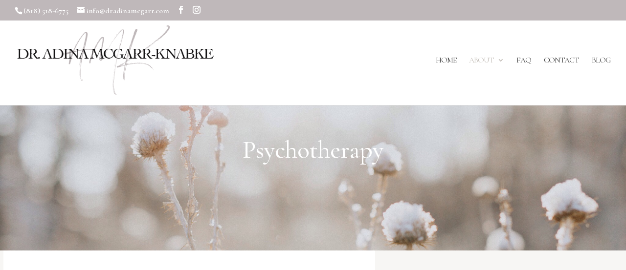

--- FILE ---
content_type: text/html; charset=utf-8
request_url: https://www.google.com/recaptcha/api2/anchor?ar=1&k=6Lfx5KMhAAAAALjtc50jT5GdZkRs67-fuFDA0EzT&co=aHR0cHM6Ly9kcmFkaW5hbWNnYXJyLmNvbTo0NDM.&hl=en&v=PoyoqOPhxBO7pBk68S4YbpHZ&size=invisible&anchor-ms=20000&execute-ms=30000&cb=agfjgfenvl21
body_size: 48591
content:
<!DOCTYPE HTML><html dir="ltr" lang="en"><head><meta http-equiv="Content-Type" content="text/html; charset=UTF-8">
<meta http-equiv="X-UA-Compatible" content="IE=edge">
<title>reCAPTCHA</title>
<style type="text/css">
/* cyrillic-ext */
@font-face {
  font-family: 'Roboto';
  font-style: normal;
  font-weight: 400;
  font-stretch: 100%;
  src: url(//fonts.gstatic.com/s/roboto/v48/KFO7CnqEu92Fr1ME7kSn66aGLdTylUAMa3GUBHMdazTgWw.woff2) format('woff2');
  unicode-range: U+0460-052F, U+1C80-1C8A, U+20B4, U+2DE0-2DFF, U+A640-A69F, U+FE2E-FE2F;
}
/* cyrillic */
@font-face {
  font-family: 'Roboto';
  font-style: normal;
  font-weight: 400;
  font-stretch: 100%;
  src: url(//fonts.gstatic.com/s/roboto/v48/KFO7CnqEu92Fr1ME7kSn66aGLdTylUAMa3iUBHMdazTgWw.woff2) format('woff2');
  unicode-range: U+0301, U+0400-045F, U+0490-0491, U+04B0-04B1, U+2116;
}
/* greek-ext */
@font-face {
  font-family: 'Roboto';
  font-style: normal;
  font-weight: 400;
  font-stretch: 100%;
  src: url(//fonts.gstatic.com/s/roboto/v48/KFO7CnqEu92Fr1ME7kSn66aGLdTylUAMa3CUBHMdazTgWw.woff2) format('woff2');
  unicode-range: U+1F00-1FFF;
}
/* greek */
@font-face {
  font-family: 'Roboto';
  font-style: normal;
  font-weight: 400;
  font-stretch: 100%;
  src: url(//fonts.gstatic.com/s/roboto/v48/KFO7CnqEu92Fr1ME7kSn66aGLdTylUAMa3-UBHMdazTgWw.woff2) format('woff2');
  unicode-range: U+0370-0377, U+037A-037F, U+0384-038A, U+038C, U+038E-03A1, U+03A3-03FF;
}
/* math */
@font-face {
  font-family: 'Roboto';
  font-style: normal;
  font-weight: 400;
  font-stretch: 100%;
  src: url(//fonts.gstatic.com/s/roboto/v48/KFO7CnqEu92Fr1ME7kSn66aGLdTylUAMawCUBHMdazTgWw.woff2) format('woff2');
  unicode-range: U+0302-0303, U+0305, U+0307-0308, U+0310, U+0312, U+0315, U+031A, U+0326-0327, U+032C, U+032F-0330, U+0332-0333, U+0338, U+033A, U+0346, U+034D, U+0391-03A1, U+03A3-03A9, U+03B1-03C9, U+03D1, U+03D5-03D6, U+03F0-03F1, U+03F4-03F5, U+2016-2017, U+2034-2038, U+203C, U+2040, U+2043, U+2047, U+2050, U+2057, U+205F, U+2070-2071, U+2074-208E, U+2090-209C, U+20D0-20DC, U+20E1, U+20E5-20EF, U+2100-2112, U+2114-2115, U+2117-2121, U+2123-214F, U+2190, U+2192, U+2194-21AE, U+21B0-21E5, U+21F1-21F2, U+21F4-2211, U+2213-2214, U+2216-22FF, U+2308-230B, U+2310, U+2319, U+231C-2321, U+2336-237A, U+237C, U+2395, U+239B-23B7, U+23D0, U+23DC-23E1, U+2474-2475, U+25AF, U+25B3, U+25B7, U+25BD, U+25C1, U+25CA, U+25CC, U+25FB, U+266D-266F, U+27C0-27FF, U+2900-2AFF, U+2B0E-2B11, U+2B30-2B4C, U+2BFE, U+3030, U+FF5B, U+FF5D, U+1D400-1D7FF, U+1EE00-1EEFF;
}
/* symbols */
@font-face {
  font-family: 'Roboto';
  font-style: normal;
  font-weight: 400;
  font-stretch: 100%;
  src: url(//fonts.gstatic.com/s/roboto/v48/KFO7CnqEu92Fr1ME7kSn66aGLdTylUAMaxKUBHMdazTgWw.woff2) format('woff2');
  unicode-range: U+0001-000C, U+000E-001F, U+007F-009F, U+20DD-20E0, U+20E2-20E4, U+2150-218F, U+2190, U+2192, U+2194-2199, U+21AF, U+21E6-21F0, U+21F3, U+2218-2219, U+2299, U+22C4-22C6, U+2300-243F, U+2440-244A, U+2460-24FF, U+25A0-27BF, U+2800-28FF, U+2921-2922, U+2981, U+29BF, U+29EB, U+2B00-2BFF, U+4DC0-4DFF, U+FFF9-FFFB, U+10140-1018E, U+10190-1019C, U+101A0, U+101D0-101FD, U+102E0-102FB, U+10E60-10E7E, U+1D2C0-1D2D3, U+1D2E0-1D37F, U+1F000-1F0FF, U+1F100-1F1AD, U+1F1E6-1F1FF, U+1F30D-1F30F, U+1F315, U+1F31C, U+1F31E, U+1F320-1F32C, U+1F336, U+1F378, U+1F37D, U+1F382, U+1F393-1F39F, U+1F3A7-1F3A8, U+1F3AC-1F3AF, U+1F3C2, U+1F3C4-1F3C6, U+1F3CA-1F3CE, U+1F3D4-1F3E0, U+1F3ED, U+1F3F1-1F3F3, U+1F3F5-1F3F7, U+1F408, U+1F415, U+1F41F, U+1F426, U+1F43F, U+1F441-1F442, U+1F444, U+1F446-1F449, U+1F44C-1F44E, U+1F453, U+1F46A, U+1F47D, U+1F4A3, U+1F4B0, U+1F4B3, U+1F4B9, U+1F4BB, U+1F4BF, U+1F4C8-1F4CB, U+1F4D6, U+1F4DA, U+1F4DF, U+1F4E3-1F4E6, U+1F4EA-1F4ED, U+1F4F7, U+1F4F9-1F4FB, U+1F4FD-1F4FE, U+1F503, U+1F507-1F50B, U+1F50D, U+1F512-1F513, U+1F53E-1F54A, U+1F54F-1F5FA, U+1F610, U+1F650-1F67F, U+1F687, U+1F68D, U+1F691, U+1F694, U+1F698, U+1F6AD, U+1F6B2, U+1F6B9-1F6BA, U+1F6BC, U+1F6C6-1F6CF, U+1F6D3-1F6D7, U+1F6E0-1F6EA, U+1F6F0-1F6F3, U+1F6F7-1F6FC, U+1F700-1F7FF, U+1F800-1F80B, U+1F810-1F847, U+1F850-1F859, U+1F860-1F887, U+1F890-1F8AD, U+1F8B0-1F8BB, U+1F8C0-1F8C1, U+1F900-1F90B, U+1F93B, U+1F946, U+1F984, U+1F996, U+1F9E9, U+1FA00-1FA6F, U+1FA70-1FA7C, U+1FA80-1FA89, U+1FA8F-1FAC6, U+1FACE-1FADC, U+1FADF-1FAE9, U+1FAF0-1FAF8, U+1FB00-1FBFF;
}
/* vietnamese */
@font-face {
  font-family: 'Roboto';
  font-style: normal;
  font-weight: 400;
  font-stretch: 100%;
  src: url(//fonts.gstatic.com/s/roboto/v48/KFO7CnqEu92Fr1ME7kSn66aGLdTylUAMa3OUBHMdazTgWw.woff2) format('woff2');
  unicode-range: U+0102-0103, U+0110-0111, U+0128-0129, U+0168-0169, U+01A0-01A1, U+01AF-01B0, U+0300-0301, U+0303-0304, U+0308-0309, U+0323, U+0329, U+1EA0-1EF9, U+20AB;
}
/* latin-ext */
@font-face {
  font-family: 'Roboto';
  font-style: normal;
  font-weight: 400;
  font-stretch: 100%;
  src: url(//fonts.gstatic.com/s/roboto/v48/KFO7CnqEu92Fr1ME7kSn66aGLdTylUAMa3KUBHMdazTgWw.woff2) format('woff2');
  unicode-range: U+0100-02BA, U+02BD-02C5, U+02C7-02CC, U+02CE-02D7, U+02DD-02FF, U+0304, U+0308, U+0329, U+1D00-1DBF, U+1E00-1E9F, U+1EF2-1EFF, U+2020, U+20A0-20AB, U+20AD-20C0, U+2113, U+2C60-2C7F, U+A720-A7FF;
}
/* latin */
@font-face {
  font-family: 'Roboto';
  font-style: normal;
  font-weight: 400;
  font-stretch: 100%;
  src: url(//fonts.gstatic.com/s/roboto/v48/KFO7CnqEu92Fr1ME7kSn66aGLdTylUAMa3yUBHMdazQ.woff2) format('woff2');
  unicode-range: U+0000-00FF, U+0131, U+0152-0153, U+02BB-02BC, U+02C6, U+02DA, U+02DC, U+0304, U+0308, U+0329, U+2000-206F, U+20AC, U+2122, U+2191, U+2193, U+2212, U+2215, U+FEFF, U+FFFD;
}
/* cyrillic-ext */
@font-face {
  font-family: 'Roboto';
  font-style: normal;
  font-weight: 500;
  font-stretch: 100%;
  src: url(//fonts.gstatic.com/s/roboto/v48/KFO7CnqEu92Fr1ME7kSn66aGLdTylUAMa3GUBHMdazTgWw.woff2) format('woff2');
  unicode-range: U+0460-052F, U+1C80-1C8A, U+20B4, U+2DE0-2DFF, U+A640-A69F, U+FE2E-FE2F;
}
/* cyrillic */
@font-face {
  font-family: 'Roboto';
  font-style: normal;
  font-weight: 500;
  font-stretch: 100%;
  src: url(//fonts.gstatic.com/s/roboto/v48/KFO7CnqEu92Fr1ME7kSn66aGLdTylUAMa3iUBHMdazTgWw.woff2) format('woff2');
  unicode-range: U+0301, U+0400-045F, U+0490-0491, U+04B0-04B1, U+2116;
}
/* greek-ext */
@font-face {
  font-family: 'Roboto';
  font-style: normal;
  font-weight: 500;
  font-stretch: 100%;
  src: url(//fonts.gstatic.com/s/roboto/v48/KFO7CnqEu92Fr1ME7kSn66aGLdTylUAMa3CUBHMdazTgWw.woff2) format('woff2');
  unicode-range: U+1F00-1FFF;
}
/* greek */
@font-face {
  font-family: 'Roboto';
  font-style: normal;
  font-weight: 500;
  font-stretch: 100%;
  src: url(//fonts.gstatic.com/s/roboto/v48/KFO7CnqEu92Fr1ME7kSn66aGLdTylUAMa3-UBHMdazTgWw.woff2) format('woff2');
  unicode-range: U+0370-0377, U+037A-037F, U+0384-038A, U+038C, U+038E-03A1, U+03A3-03FF;
}
/* math */
@font-face {
  font-family: 'Roboto';
  font-style: normal;
  font-weight: 500;
  font-stretch: 100%;
  src: url(//fonts.gstatic.com/s/roboto/v48/KFO7CnqEu92Fr1ME7kSn66aGLdTylUAMawCUBHMdazTgWw.woff2) format('woff2');
  unicode-range: U+0302-0303, U+0305, U+0307-0308, U+0310, U+0312, U+0315, U+031A, U+0326-0327, U+032C, U+032F-0330, U+0332-0333, U+0338, U+033A, U+0346, U+034D, U+0391-03A1, U+03A3-03A9, U+03B1-03C9, U+03D1, U+03D5-03D6, U+03F0-03F1, U+03F4-03F5, U+2016-2017, U+2034-2038, U+203C, U+2040, U+2043, U+2047, U+2050, U+2057, U+205F, U+2070-2071, U+2074-208E, U+2090-209C, U+20D0-20DC, U+20E1, U+20E5-20EF, U+2100-2112, U+2114-2115, U+2117-2121, U+2123-214F, U+2190, U+2192, U+2194-21AE, U+21B0-21E5, U+21F1-21F2, U+21F4-2211, U+2213-2214, U+2216-22FF, U+2308-230B, U+2310, U+2319, U+231C-2321, U+2336-237A, U+237C, U+2395, U+239B-23B7, U+23D0, U+23DC-23E1, U+2474-2475, U+25AF, U+25B3, U+25B7, U+25BD, U+25C1, U+25CA, U+25CC, U+25FB, U+266D-266F, U+27C0-27FF, U+2900-2AFF, U+2B0E-2B11, U+2B30-2B4C, U+2BFE, U+3030, U+FF5B, U+FF5D, U+1D400-1D7FF, U+1EE00-1EEFF;
}
/* symbols */
@font-face {
  font-family: 'Roboto';
  font-style: normal;
  font-weight: 500;
  font-stretch: 100%;
  src: url(//fonts.gstatic.com/s/roboto/v48/KFO7CnqEu92Fr1ME7kSn66aGLdTylUAMaxKUBHMdazTgWw.woff2) format('woff2');
  unicode-range: U+0001-000C, U+000E-001F, U+007F-009F, U+20DD-20E0, U+20E2-20E4, U+2150-218F, U+2190, U+2192, U+2194-2199, U+21AF, U+21E6-21F0, U+21F3, U+2218-2219, U+2299, U+22C4-22C6, U+2300-243F, U+2440-244A, U+2460-24FF, U+25A0-27BF, U+2800-28FF, U+2921-2922, U+2981, U+29BF, U+29EB, U+2B00-2BFF, U+4DC0-4DFF, U+FFF9-FFFB, U+10140-1018E, U+10190-1019C, U+101A0, U+101D0-101FD, U+102E0-102FB, U+10E60-10E7E, U+1D2C0-1D2D3, U+1D2E0-1D37F, U+1F000-1F0FF, U+1F100-1F1AD, U+1F1E6-1F1FF, U+1F30D-1F30F, U+1F315, U+1F31C, U+1F31E, U+1F320-1F32C, U+1F336, U+1F378, U+1F37D, U+1F382, U+1F393-1F39F, U+1F3A7-1F3A8, U+1F3AC-1F3AF, U+1F3C2, U+1F3C4-1F3C6, U+1F3CA-1F3CE, U+1F3D4-1F3E0, U+1F3ED, U+1F3F1-1F3F3, U+1F3F5-1F3F7, U+1F408, U+1F415, U+1F41F, U+1F426, U+1F43F, U+1F441-1F442, U+1F444, U+1F446-1F449, U+1F44C-1F44E, U+1F453, U+1F46A, U+1F47D, U+1F4A3, U+1F4B0, U+1F4B3, U+1F4B9, U+1F4BB, U+1F4BF, U+1F4C8-1F4CB, U+1F4D6, U+1F4DA, U+1F4DF, U+1F4E3-1F4E6, U+1F4EA-1F4ED, U+1F4F7, U+1F4F9-1F4FB, U+1F4FD-1F4FE, U+1F503, U+1F507-1F50B, U+1F50D, U+1F512-1F513, U+1F53E-1F54A, U+1F54F-1F5FA, U+1F610, U+1F650-1F67F, U+1F687, U+1F68D, U+1F691, U+1F694, U+1F698, U+1F6AD, U+1F6B2, U+1F6B9-1F6BA, U+1F6BC, U+1F6C6-1F6CF, U+1F6D3-1F6D7, U+1F6E0-1F6EA, U+1F6F0-1F6F3, U+1F6F7-1F6FC, U+1F700-1F7FF, U+1F800-1F80B, U+1F810-1F847, U+1F850-1F859, U+1F860-1F887, U+1F890-1F8AD, U+1F8B0-1F8BB, U+1F8C0-1F8C1, U+1F900-1F90B, U+1F93B, U+1F946, U+1F984, U+1F996, U+1F9E9, U+1FA00-1FA6F, U+1FA70-1FA7C, U+1FA80-1FA89, U+1FA8F-1FAC6, U+1FACE-1FADC, U+1FADF-1FAE9, U+1FAF0-1FAF8, U+1FB00-1FBFF;
}
/* vietnamese */
@font-face {
  font-family: 'Roboto';
  font-style: normal;
  font-weight: 500;
  font-stretch: 100%;
  src: url(//fonts.gstatic.com/s/roboto/v48/KFO7CnqEu92Fr1ME7kSn66aGLdTylUAMa3OUBHMdazTgWw.woff2) format('woff2');
  unicode-range: U+0102-0103, U+0110-0111, U+0128-0129, U+0168-0169, U+01A0-01A1, U+01AF-01B0, U+0300-0301, U+0303-0304, U+0308-0309, U+0323, U+0329, U+1EA0-1EF9, U+20AB;
}
/* latin-ext */
@font-face {
  font-family: 'Roboto';
  font-style: normal;
  font-weight: 500;
  font-stretch: 100%;
  src: url(//fonts.gstatic.com/s/roboto/v48/KFO7CnqEu92Fr1ME7kSn66aGLdTylUAMa3KUBHMdazTgWw.woff2) format('woff2');
  unicode-range: U+0100-02BA, U+02BD-02C5, U+02C7-02CC, U+02CE-02D7, U+02DD-02FF, U+0304, U+0308, U+0329, U+1D00-1DBF, U+1E00-1E9F, U+1EF2-1EFF, U+2020, U+20A0-20AB, U+20AD-20C0, U+2113, U+2C60-2C7F, U+A720-A7FF;
}
/* latin */
@font-face {
  font-family: 'Roboto';
  font-style: normal;
  font-weight: 500;
  font-stretch: 100%;
  src: url(//fonts.gstatic.com/s/roboto/v48/KFO7CnqEu92Fr1ME7kSn66aGLdTylUAMa3yUBHMdazQ.woff2) format('woff2');
  unicode-range: U+0000-00FF, U+0131, U+0152-0153, U+02BB-02BC, U+02C6, U+02DA, U+02DC, U+0304, U+0308, U+0329, U+2000-206F, U+20AC, U+2122, U+2191, U+2193, U+2212, U+2215, U+FEFF, U+FFFD;
}
/* cyrillic-ext */
@font-face {
  font-family: 'Roboto';
  font-style: normal;
  font-weight: 900;
  font-stretch: 100%;
  src: url(//fonts.gstatic.com/s/roboto/v48/KFO7CnqEu92Fr1ME7kSn66aGLdTylUAMa3GUBHMdazTgWw.woff2) format('woff2');
  unicode-range: U+0460-052F, U+1C80-1C8A, U+20B4, U+2DE0-2DFF, U+A640-A69F, U+FE2E-FE2F;
}
/* cyrillic */
@font-face {
  font-family: 'Roboto';
  font-style: normal;
  font-weight: 900;
  font-stretch: 100%;
  src: url(//fonts.gstatic.com/s/roboto/v48/KFO7CnqEu92Fr1ME7kSn66aGLdTylUAMa3iUBHMdazTgWw.woff2) format('woff2');
  unicode-range: U+0301, U+0400-045F, U+0490-0491, U+04B0-04B1, U+2116;
}
/* greek-ext */
@font-face {
  font-family: 'Roboto';
  font-style: normal;
  font-weight: 900;
  font-stretch: 100%;
  src: url(//fonts.gstatic.com/s/roboto/v48/KFO7CnqEu92Fr1ME7kSn66aGLdTylUAMa3CUBHMdazTgWw.woff2) format('woff2');
  unicode-range: U+1F00-1FFF;
}
/* greek */
@font-face {
  font-family: 'Roboto';
  font-style: normal;
  font-weight: 900;
  font-stretch: 100%;
  src: url(//fonts.gstatic.com/s/roboto/v48/KFO7CnqEu92Fr1ME7kSn66aGLdTylUAMa3-UBHMdazTgWw.woff2) format('woff2');
  unicode-range: U+0370-0377, U+037A-037F, U+0384-038A, U+038C, U+038E-03A1, U+03A3-03FF;
}
/* math */
@font-face {
  font-family: 'Roboto';
  font-style: normal;
  font-weight: 900;
  font-stretch: 100%;
  src: url(//fonts.gstatic.com/s/roboto/v48/KFO7CnqEu92Fr1ME7kSn66aGLdTylUAMawCUBHMdazTgWw.woff2) format('woff2');
  unicode-range: U+0302-0303, U+0305, U+0307-0308, U+0310, U+0312, U+0315, U+031A, U+0326-0327, U+032C, U+032F-0330, U+0332-0333, U+0338, U+033A, U+0346, U+034D, U+0391-03A1, U+03A3-03A9, U+03B1-03C9, U+03D1, U+03D5-03D6, U+03F0-03F1, U+03F4-03F5, U+2016-2017, U+2034-2038, U+203C, U+2040, U+2043, U+2047, U+2050, U+2057, U+205F, U+2070-2071, U+2074-208E, U+2090-209C, U+20D0-20DC, U+20E1, U+20E5-20EF, U+2100-2112, U+2114-2115, U+2117-2121, U+2123-214F, U+2190, U+2192, U+2194-21AE, U+21B0-21E5, U+21F1-21F2, U+21F4-2211, U+2213-2214, U+2216-22FF, U+2308-230B, U+2310, U+2319, U+231C-2321, U+2336-237A, U+237C, U+2395, U+239B-23B7, U+23D0, U+23DC-23E1, U+2474-2475, U+25AF, U+25B3, U+25B7, U+25BD, U+25C1, U+25CA, U+25CC, U+25FB, U+266D-266F, U+27C0-27FF, U+2900-2AFF, U+2B0E-2B11, U+2B30-2B4C, U+2BFE, U+3030, U+FF5B, U+FF5D, U+1D400-1D7FF, U+1EE00-1EEFF;
}
/* symbols */
@font-face {
  font-family: 'Roboto';
  font-style: normal;
  font-weight: 900;
  font-stretch: 100%;
  src: url(//fonts.gstatic.com/s/roboto/v48/KFO7CnqEu92Fr1ME7kSn66aGLdTylUAMaxKUBHMdazTgWw.woff2) format('woff2');
  unicode-range: U+0001-000C, U+000E-001F, U+007F-009F, U+20DD-20E0, U+20E2-20E4, U+2150-218F, U+2190, U+2192, U+2194-2199, U+21AF, U+21E6-21F0, U+21F3, U+2218-2219, U+2299, U+22C4-22C6, U+2300-243F, U+2440-244A, U+2460-24FF, U+25A0-27BF, U+2800-28FF, U+2921-2922, U+2981, U+29BF, U+29EB, U+2B00-2BFF, U+4DC0-4DFF, U+FFF9-FFFB, U+10140-1018E, U+10190-1019C, U+101A0, U+101D0-101FD, U+102E0-102FB, U+10E60-10E7E, U+1D2C0-1D2D3, U+1D2E0-1D37F, U+1F000-1F0FF, U+1F100-1F1AD, U+1F1E6-1F1FF, U+1F30D-1F30F, U+1F315, U+1F31C, U+1F31E, U+1F320-1F32C, U+1F336, U+1F378, U+1F37D, U+1F382, U+1F393-1F39F, U+1F3A7-1F3A8, U+1F3AC-1F3AF, U+1F3C2, U+1F3C4-1F3C6, U+1F3CA-1F3CE, U+1F3D4-1F3E0, U+1F3ED, U+1F3F1-1F3F3, U+1F3F5-1F3F7, U+1F408, U+1F415, U+1F41F, U+1F426, U+1F43F, U+1F441-1F442, U+1F444, U+1F446-1F449, U+1F44C-1F44E, U+1F453, U+1F46A, U+1F47D, U+1F4A3, U+1F4B0, U+1F4B3, U+1F4B9, U+1F4BB, U+1F4BF, U+1F4C8-1F4CB, U+1F4D6, U+1F4DA, U+1F4DF, U+1F4E3-1F4E6, U+1F4EA-1F4ED, U+1F4F7, U+1F4F9-1F4FB, U+1F4FD-1F4FE, U+1F503, U+1F507-1F50B, U+1F50D, U+1F512-1F513, U+1F53E-1F54A, U+1F54F-1F5FA, U+1F610, U+1F650-1F67F, U+1F687, U+1F68D, U+1F691, U+1F694, U+1F698, U+1F6AD, U+1F6B2, U+1F6B9-1F6BA, U+1F6BC, U+1F6C6-1F6CF, U+1F6D3-1F6D7, U+1F6E0-1F6EA, U+1F6F0-1F6F3, U+1F6F7-1F6FC, U+1F700-1F7FF, U+1F800-1F80B, U+1F810-1F847, U+1F850-1F859, U+1F860-1F887, U+1F890-1F8AD, U+1F8B0-1F8BB, U+1F8C0-1F8C1, U+1F900-1F90B, U+1F93B, U+1F946, U+1F984, U+1F996, U+1F9E9, U+1FA00-1FA6F, U+1FA70-1FA7C, U+1FA80-1FA89, U+1FA8F-1FAC6, U+1FACE-1FADC, U+1FADF-1FAE9, U+1FAF0-1FAF8, U+1FB00-1FBFF;
}
/* vietnamese */
@font-face {
  font-family: 'Roboto';
  font-style: normal;
  font-weight: 900;
  font-stretch: 100%;
  src: url(//fonts.gstatic.com/s/roboto/v48/KFO7CnqEu92Fr1ME7kSn66aGLdTylUAMa3OUBHMdazTgWw.woff2) format('woff2');
  unicode-range: U+0102-0103, U+0110-0111, U+0128-0129, U+0168-0169, U+01A0-01A1, U+01AF-01B0, U+0300-0301, U+0303-0304, U+0308-0309, U+0323, U+0329, U+1EA0-1EF9, U+20AB;
}
/* latin-ext */
@font-face {
  font-family: 'Roboto';
  font-style: normal;
  font-weight: 900;
  font-stretch: 100%;
  src: url(//fonts.gstatic.com/s/roboto/v48/KFO7CnqEu92Fr1ME7kSn66aGLdTylUAMa3KUBHMdazTgWw.woff2) format('woff2');
  unicode-range: U+0100-02BA, U+02BD-02C5, U+02C7-02CC, U+02CE-02D7, U+02DD-02FF, U+0304, U+0308, U+0329, U+1D00-1DBF, U+1E00-1E9F, U+1EF2-1EFF, U+2020, U+20A0-20AB, U+20AD-20C0, U+2113, U+2C60-2C7F, U+A720-A7FF;
}
/* latin */
@font-face {
  font-family: 'Roboto';
  font-style: normal;
  font-weight: 900;
  font-stretch: 100%;
  src: url(//fonts.gstatic.com/s/roboto/v48/KFO7CnqEu92Fr1ME7kSn66aGLdTylUAMa3yUBHMdazQ.woff2) format('woff2');
  unicode-range: U+0000-00FF, U+0131, U+0152-0153, U+02BB-02BC, U+02C6, U+02DA, U+02DC, U+0304, U+0308, U+0329, U+2000-206F, U+20AC, U+2122, U+2191, U+2193, U+2212, U+2215, U+FEFF, U+FFFD;
}

</style>
<link rel="stylesheet" type="text/css" href="https://www.gstatic.com/recaptcha/releases/PoyoqOPhxBO7pBk68S4YbpHZ/styles__ltr.css">
<script nonce="lZxFce5_xQtQV1AcgKjqoA" type="text/javascript">window['__recaptcha_api'] = 'https://www.google.com/recaptcha/api2/';</script>
<script type="text/javascript" src="https://www.gstatic.com/recaptcha/releases/PoyoqOPhxBO7pBk68S4YbpHZ/recaptcha__en.js" nonce="lZxFce5_xQtQV1AcgKjqoA">
      
    </script></head>
<body><div id="rc-anchor-alert" class="rc-anchor-alert"></div>
<input type="hidden" id="recaptcha-token" value="[base64]">
<script type="text/javascript" nonce="lZxFce5_xQtQV1AcgKjqoA">
      recaptcha.anchor.Main.init("[\x22ainput\x22,[\x22bgdata\x22,\x22\x22,\[base64]/[base64]/[base64]/ZyhXLGgpOnEoW04sMjEsbF0sVywwKSxoKSxmYWxzZSxmYWxzZSl9Y2F0Y2goayl7RygzNTgsVyk/[base64]/[base64]/[base64]/[base64]/[base64]/[base64]/[base64]/bmV3IEJbT10oRFswXSk6dz09Mj9uZXcgQltPXShEWzBdLERbMV0pOnc9PTM/bmV3IEJbT10oRFswXSxEWzFdLERbMl0pOnc9PTQ/[base64]/[base64]/[base64]/[base64]/[base64]\\u003d\x22,\[base64]\\u003d\x22,\[base64]/DmcKzw4g/[base64]/Ch1lHcGNHQMOeHWN6VGzDs37Cv8Oawr7ClcOWL3XCi0HCjgMiXyXCjMOMw7lWw7tBwr5XwpRqYDrCimbDnsOiWcONKcKWUSApwqPCoGkHw7nCqmrCrsOnT8O4bSLCtMOBwr7DsMK2w4oBw77CpsOSwrHCiFh/wrhNDWrDg8KYw7DCr8KQUCMYNyscwqkpXMKNwpNMBsOTwqrDocOxwobDmMKjw6Jzw67DtsOzw45xwrtnwrTCkwAGbcK/bWt6wrjDrsOswppHw4pow6rDvTApecK9GMO6I1wuAEtqKlU/[base64]/ClcK5w5QQNMKiRMOqexRGw5hIwr3CoRrCvsKUw6PDmcKHw5XDjgwBwrrChE0qwo3Do8KpXMKEw6zCvcKCcEfDh8KdQMKPEMKdw5xCDcOyZmDDhcKYBRjDgcOgwqHDpsOiKcKow7DDs0DClMOjRsK9wrUWEz3DlcO/DMO9wqZdwqd5w6UJKMKrX1Zcwop6w5IsDsKyw7/DtXYKRcOwWiZjwrPDscOKwrk1w7g3w5gJwq7DpcKfZcOgHMOawpRowqnCsFLCg8ORGGZtQMOtL8KgXm1ES23CosOUQsKsw4Y/J8KQwq9gwoVcwplFe8KFwoPCqsOpwqYHFsKUbMOMfwrDjcKAwp3DgsKUwprCsmxNIMK9wqLCuHkNw5LDr8OqHcO+w6jClcO1Vn5xw5bCkTM8wpnDl8KbUkw7bsOVSTjDk8Owwr/DiCpyCcK+VFDDqMK7XikEfMOUT1NDw5TCt2s3w5BHO3PDhsOtwrTDtsO4w5DDj8OVRMOhw7nDp8K5ZMOpw5PDlcKbwrXDtVA9AsOFw4rDrMOTw68/OQIrVsOMw43CiRJaw5F/w4PDqFBjwo3DtVrCtMKdw6bDqcODwpTCv8KSfsOQEMKRcsOpw5Rwwq9Jw4J6w4PCp8KZw6wUXcK7e1XClgzCqTHDqsK2wojCoVnCkMKJehRgTH7CkBnDtMOePcOlX2PCs8KUFHF1UsOMaWvDrsKOBsOtw513MEk1w4PDg8KXw6zDog84wq/DqcKWM8KhHMO8UBHDgEFCcAHDhk3CgAvDqh0TwqpRY8ODw6d6JMOmVsKdGcOQwrRQFm3DocKWw61MJcOpwrR0wqXCiiBbw6HDjxxqW1l6IQzCv8KJwrdZwprDucOCw7JPw6zDhHEHw4Emd8KlRMOeUsK/wpvCisKmBUvCvXEhwqoHwro6wrM2w7xwBsOrw7zCjh8CNsOPJDLDkMKVd0vDgXNQT1DDnAbDs33DncKAwqljwrIKGDPDlmA+wqjCrsOFw6IvRMKHeRzDlhfDnMOjw68idMOpw4ApXMKqwobCmcKvw7/DnMK2woAWw6gVWMONwrEEwrvCkhYdBsOLw4TDhC5ywrfCgcKGKzdUwr1iwpzDpMOxwowVA8OwwpEywpvCssOyEsKkRMO6w4xMEETCtsO1w5JteSTDmE3ChXkIw6LCjlYywoPCs8OMKsKbICUCw4DDi8O1Jm/Dj8KZL3/CiRTCtRLDniI0fMOaFcKEG8OYw4d4wqs8wrzDh8KOwqTCmDXCr8OBwrcOw7HDqAfDgk5tBRY+NCTCg8OHwqgDBcOjwqwLwrYEwqgELMKhw6PCusK0XXZ3fsOXwpBOwo/DkDYZbcObRGTDgsOcJsKHIsOAw4QVwpNHB8OFYMKKLcObwpzDk8Kvw5PDmcK3GjvCjcOywrEhw4bDk3lFwrVuwpvDnAMmwrXCin11wqzDscKOcygUB8Kzw4JrNl/Di2vDhsODwp0mwo/CtH/[base64]/[base64]/wrfCq8ODw4XDlkTDgsO+w7wwF8KcPMKmDHRMw7hUw7ZGZGAPVcOlZRrCpG7Dt8OnFQfCrQvCjjtaE8O3w7LClsOZw49ow5I6w7xLdcOJe8KzT8KPwq8kQ8KdwpkhCSzCs8KGQMKzwobCtsOEM8KsIxXCrFxTw5dgTmLCnyIkesK0wqDDuT7DozB/N8OGWXzCtzXCmMO3NMOPwqjDnEswEsOsacO4wqVTwrvDsmvDjyMVw5XDl8KVVsOoPMOuw4lqw5hvUcOYBiANw5E8LA3DisKrwrt0OMOrwp3ChhwfH8Onw6zDr8Onw7HDhFIvRcKQDMKNwrEXF3U/w6E3wpHDjMKTwpIWYyPChAzClsKHw5crwrddwr3DsH5WC8O4QxZjw6bDgX/[base64]/ClcONJMO/w5rDrcK7DFjDoifDgMKLw7rCkcKQd3NcBMORfsOLw7k4wqwQFUN+JCt3wpTCpwvCo8KrXTXDjhHCuBUwDlnDpTEXK8KybMOHMHjCsBHDlMO+wqIrwqFcWTjCnsO3wpdAWSrDuwTDlHQkIsOtw4LChjFBw7PCr8O2FmYWw77CtMO7a1PCj0MMw6d8KsKMbsK/w5bDgxnDk8KcwqLCucKdwrhwVsOowr7CqTEcw5/DksO/XjPCmxobQiXCjnzDu8ObwrFIMz3DlkLDncOvwrlGwqDDvH7DhyI4wpnCjjPCgMOWRG97KFXCmGTDu8OCwrrDsMK4V1nDtm/CgMK2FsO5wpjCs0Npw7UXZcKRMA4vU8OGwpJ9wqnClGIBYMKtOUlzw7/DiMO/wrXDj8Kow4TDvsKQw7t1FMKWw5Euw6HCqMKLRUchw7XCmcKGwrXCosOhXcKFw6MCLgpLw4NRwoJzO3BYw40mOcKhwo4gKUzDiS9/SXjCpsOWw5jDg8Kxw5l/DBzCtynCjGDDg8ONDTzCrQfCusKqw7ZLwqnDicOUAcK9w7EkKwZjwpHCi8KHZjhoA8OAfsOWJk/[base64]/DqzRbVzLCn8OjGMOVH3INR1vCkcKpAg5sS2sKIsK4cF7DrsOid8ObFMOmwqTCoMOiXTrCsGAww6rDqMOXwoDCiMO8azDDsnjDt8O9wp4DTD7Ci8OWw5rDk8KCDsKuw6A9M1jCkiBJFzfCmsObMx7CvUPDiiYHwrB3f2TCrXIswofDr1J3woLCpsOXw6LCqD/DmMK0w6lKwqzDlcO+w4oQw41PwpbDuxbCnsOkAksbX8KrEw4TQ8O/[base64]/DkMK+w4/DuMKbw5HCpcOzGx7CjMKKw5jDqFokwqfDj1XDkcOuXcK7w6XCkcK2Vw7Dq1/ChcKmEsKQwojDontkw57CtcOkw4R9LcOUQm/CkcOnd38uwp3CsQhtb8OywrNge8KMw4Bewrotw6g5w60/UsKGwrjCm8OVwpDChsKjNUPDoETDs2TCty5lwr/[base64]/DrVM+wolRAMK0w7vCoMKfKw8Jw7zCrQnCqD9Hwow9w7LCjGUMSkQSwpvCtMKpd8KxMmTDkHbCj8O8w4HDsHh5YcKGR0rDqj/CscOCwoZhdzLCssKBahscXwnDmMOawrJuw4/DicOBw6HCssO1w7/CoyPChHQ0AGNDw5DCjsOXMBvDt8OEwotfwpnDpMKBwqzCgcOtwrLCn8OuwqnCqcKtTsORYMKfwo3DnCRQwq/DhTJ0RMKOVCETTsOyw6Npw4kWw6/CosKUKEBXw6wJcMOyw69Uw7LCvkHCu1DCk2cwwr/Cjnx3w6d0aHrCq1DCpsO1P8KZHAAvaMOMQMOhGGXDkD3Cn8KYZizDu8OvwpzCgwIZWMOFZ8OowqoDSsOLw7/Chjgdw6zCmsOIHRfDkxLDoMORw4zDvALDrmk8UcKIGH3DizrCksO6w5giQcOfaV8aZMKkw6HCs3TDucKQKMOAw6nDr8KvwrsjQBPDtkDCuwI7w79VwpzDpcKMw4/CvcK4w7rDtiZLH8OpQ1V3XW7DpycuwrnDuQjCtkTCvcKjwqwow6gXOcK8UcOsecKPw5BKaRbDtcKKw4VSSMO4BQXCtMKswofDn8OpVEzDpREoVcKOw4HCt1zCjXLCqX/CgsKgO8O8w7t5O8KaVAMHFsOrwqXDscKgwrJzSVfDtsOHw5/CmT3DozPDklMRGcOic8Ozw5PCmsOYwoXCqx7DpsKwGMKUHkTCpsKDwqFrHHnCmi3CtcKxfDQrw4hPw6EKw750w7/CqMKqdcOpw67CocOKWRcrwot9w749Q8OZCX1HwqlYw7nCmcO/Zxp2cMODw7fCi8OgwrHCpjIMA8OYLcK7WUUVYGDCoHgjw6jDt8OfwqnCn8KAw6LCg8Kxwpw5wrPCsR8kwod/Sz4XGsKSw4/DtX/CgDzClnJnw6bCisKMB3jCjXlHLkbDq1fCsXZdwoxmw7PCnsKSw4/[base64]/wp/Cth/CqTzCjWRQFHnDmQvCug/[base64]/CmBvCq8KXwpPCogh1wrd7w7fCpcOhw6PCqX7CkT0BwqjCv8KqwowZwr3DkxQNwqLCu2hCHsONI8Otw69Mw7BywpTCnMKKG0N+w7xQw5XCjUbDnknDgVPDnEUyw7EhdcK6BG7DjjwgYzgoT8KIw5jCtg5pwoXDjsO+w47DhnV/O0cawr/DsVrDsQs7IiZaR8KVwqgpacOmw4rDhAAEGMO1wrDCi8KAKcOQIcOvwq1YT8OKOhQoasO0w6fCi8KlwpFjw4czeHPCpwjDkMKTw7TDg8KiMAIkYzkyTGHCnmzChDzDgjlnwonCi3/ChSnCg8KrwocSwocGAFtDIsO2w5LDi0VVw5HDvzcEwqXDoBAhw6tVwoJxw59dwo/DoMOufcOXwrV5OnhLw5TDnCDDu8K/Vyp3wovCoksUHMKDBiQSBS5+PsOOwrTDg8KJZ8KOw4HDvhvDiSDChjAxw7PCvj/[base64]/CrcKHdsOkwrTCnCzCsiTCm24MScKvVTALw4rCmgJOdsO5wqTDlVDDmAopwoB2wokWD0XCiE/DvE7DuVTDrX7ClA/Cj8OwwpMIwrJew4XCv1pFwqQEw6XCumfDucKaw57DgcKye8OSwrhvLj9+wpzCvcOzw7MRw6rClsK/HjTDoCDDsWrDmcOhZcOlw69vw7p4wrF3w6c/w4FIwqXDscKdLsO8wpPDhsOnT8KKdMO4FMKiEcKkw6zDjVo8w5gcwqV8wrnDtHLDjXnCuzPCmzTDthrDmQcobB88wp7CuEzDrcK1Nm1BEDjDh8KebhvDmCrDnD/[base64]/w6IKw4N1wprCjsOXw4kOwp7DisKYwo89wrjDjmXCojU2w4Ytwo9iwrfDrnVebcKtw5vDjMOiaVAGYMKMw7J3w4TCpF47wrjDq8OTwrjCgcOrw5rCq8KzScKmwq9Cw4l8wp0Dw7jCpDpJw4rDuDLCrX3DsiV/U8OwwqtOw58LUsOiwo/Ds8KbVCvDvCE2LBHCkcOEdMKfwrbDjxDCq0MPXcKLw6pkwqFYZnccw47DjsONecKaAsOswolVwo3Cv2nCksKuPi3Dqj/CrsOyw5VBODbDvwldwqgtw6YuOGzDq8Oqw5VDFivCrsKLQnDDvEA9wpbCuxfDtWDDpyUmwofDnzfCuBthLGlpw7rCsA3CncK1VVRmZMOlLVnDt8Opw5TCtRTCpcKAAFpvw4wVwoIOT3XCgXDDu8KWw6Ubw5jDlwrDpCgkwp/DlQgeDzk1w5kcwoTDqcK2w7Igw5MfRMOaL2wBcid2U1rDqcKEw5EXw5Ybw7fDqcOoLsKbTMKRA3zCqmHDt8O+TAA+TzxQw6BcNm7DjcKUB8KQwrTDu3rDisKHwpTCkMK8w4/DsyTCgcKRdnTDpcKCw6DDjMKyw7XDq8OfZg3CnFLDjcORw4fCs8OMWsKOw7DCsUJQBCMafsOOSU1iP8OdNcOWDE1bwpzCjcOMNMK8UEwnw5jDvB0Pwp5YKMOvwp/CpVJyw7s0FsOyw4jCq8Oywo/CrsKdLsObDzoVJxHDlMONw5IKwqllcHcOw5rDu1vDg8Kzw5PCt8Opwq3CnMOUwrkkX8OReg/DqnnDksOEw54+NsKgOXzDtCfDncOhw4nDlMKFAzrCiMKTDALCoHMCUcOPwqPDgMORw5oXCUZyb0HChsKKw6MfQMONRGDDpMO+M3HCjcKnwqJgUMK7QMKfOcKTfcKXwq5Jw5PCoxwmw79hw7bDnxJdwo/[base64]/DshvCgAfDlBIDw6nDusKSw5Ukw5ZKM1HCqcKhw73CjMOcX8KXXcO5woxtwo4TSgXDjsK3wpXCowYvVVHCmMOdVcKzw5pVwq7Cp1F0DcOaIcKUT0zCjmkNEmXCu3bDosO9wpNDa8KyBcK8w4F/RMKdIMOgw6nDqXfCicOqw60qZcK3QDk2PcOsw6TCucOpworCnF92wrlOwrvCukw8HQl5w7XCvCPDvVAVcQsFOjdAw7jDlztuDwp0S8Kmw6A5w6nChcOMWsOuwpRuAcKZL8KmSUAvw4/Dpg7Dt8KvwrrChXfDvHTCsDAbOTwtegYfVsK+wqNzwpFHHmIOw6LCuCBJw6rDljlDw5MkGG/DllADw4vCmsK9w5BDH2HCrWXDq8KYHsKowq/DoDoaJMKewpfDq8KlIUB9wpXCssO+XcOUwqbDtR3DjU8UCcKnwrfDsMOAfcKUwrUNw5xWK33CscK2HQdhAjDDlVrDjMKrw5PCg8O/[base64]/DtMK1NCBow5nDg8ONw5ZLdMOow4vCkgbDgsO2w4wVw4LDisK7woHCmMK4w6bDsMK0w7VXw77CqMOcZXkbFMK+w6PDkcOaw5cIZjwywqBgf0LCuybCvsOWw5jCj8KNfsKNdyfDl10WwpIFw4pQwo7CjjjCtMOOYCzDvB/[base64]/CvnfCpzUxex0EWRDDh8KYw5Upw6DDgsOVw7NawrjCtsKxHBt9w6bCnCTCtDZGecORYMKrwp/[base64]/[base64]/[base64]/[base64]/[base64]/ChTM6FsKVwojCtxtSwrZMZnPCjgFSw6HCm8KyYUrCvMKrQ8O2w6LDmy8JLcOqwrfCijpkE8KJw5E6w6ATw6TDmSrCtDULO8KCw5UKw5EQw5AeWMOzezTDkMKbw7AxfsO2YsKIdRjCqMKaPEY9w4U/[base64]/[base64]/[base64]/[base64]/CqMKTAsKKJcKkwonDrygvCMOzw4bChsKjGcOCw7w4w7PChksSw44+MsKZwqjCmsKvRMOZGEzCp00qKxRERwDChTrDkMOuaEQZw6TCiT5Vw6HDnMKIw7TDp8O4BlHDuyLDizfCrHRSYsKEGDIew7HCocKZV8KGAmsqFMKGw6E0wp3DnMOLb8K/[base64]/wobChMO7KsK9w60+w5zCqkLCh8KFNH/[base64]/CuyTDlQTCvjPDjHcBw7tgwo5Lw7/[base64]/XMO+w5YLwrnDksOxwq09w58wwoDDkHo9RxnDiMKXf8Kkw5pCRsOxYsK1ZSvDtcOrK1c7woTCnMKIeMKjFkfDmhDCt8OUaMOpQcO4XMKow40tw7/Dn1xTw54SfsOBw7bDpcOadw43w67ChcOicsKPUWU6wph1a8OAwo55G8KtKMOjw6ARw7vCsSU/OcOxEMO0NBXDrMKIBsOlwqTCsSYpHElEOmYgLjcSw5XCiAJFScKUw67DmcOpwpDDtMKSNcK/w53DhcOtwoPDgCJCKsKkcVvCk8Oaw4UOw77DmcOEFcKuXDHDviTCmWxsw4PCiMKrw75WFnAlO8KcbGnCscO7w7zDuGU2ZsOIVn3Dm31Zw5HCicKZbEPDtnNbwpLDjATCmhkJI0jCgys8MTkhC8KJw4PDvj/DtMKAemlbwpR3wr/CqEMfHcKDMFzDuzM4w6LCsVI5ZMOJw4fDgytNd2nCtsKcUWsKch3DollQwrhMw64fVGBsw5kPI8OETcKBOBcdDgdWw4/DvcKzTmvDowUPSCvCpXZiQcKSOsKXw5Vicn9tw4Avw6rCrx/CosKfwoBiaErDosKaWF3Dngg2w5dmGjlmEXpMwq7DgMOTw5zChcKQw73DtFvChkR7JcO7wrtFesKWPGfCkHw3wqnCtMKLwqHDpsOiwq/DlxLCs1zDrsOKw4F0wpHClMOXD2xWMsOawp3DlXPDk2TCkx3CscKWEi5CFm0vWVFqw78Vw4p3worCncKXwq9Lw5zCkmzCgX7DlRRqA8KoMB1TQcKgPMKyw4nDmsOGcg1+w5/[base64]/[base64]/Ci1rDon1iMgXDncKBw5ARw6rDvF7CqsO5aMKJGcKWw63DrMOvw7BkwprDuBLCmcKywrrCpDfCgsOACsOhFsKoSjbCrcKmRMK1OEp0w7ROw7fDsH3Dj8Kcw4BdwqFMcSh1w4fDhsOdw6fClMORwrTDkMOBw44GwoUPEcKvV8KPw53DrcKjwr/DvsKVwpIBw5zCmTBcRWI2eMOOw5cvw4LClFLDuxjDi8KAwovDjRTCosKewqhNw4fDnErDpTwTwqNYEMK8UcKtf1LDscKWwrgQAMKmUQw4Y8Kawpd1w5rCllnDj8Oxw70/MU8jw4NlFWFQw4R7f8O4cinDssOwNDfDjsOJHcK5IkbCvA3CncOTw4DCocKsCRhFw4ZwwpVLH0pvIMOAFMOVwojCmMO5AzHDnMOLwqsuwoEwwpVIwp3Ct8KYRcOXw57Cn2HDqkHCrMKaL8KKPDAzw47Dt8KswojCkRNBw6bCpMKxwrA2EcO2JsO0P8OZXyRecsOvw4/Cp1QkXcOhVFQPWDnDiUTDpcKxHXV3w5PDlFB5wqBIBTfDmwBqworDrSzCmnodPWpiw7DCv0FAZsOaw6wSw5DDiX0dw6/CrxZvLsOnTMKMP8OSOsObdEjCvHJHw5PCk2fDmXAwGMKhw50Nw4/DgcOZQsKPNVbDlsK3M8OmCcO5w7PDtMOraU05V8Kqw6/DuVbDiHQAwrxsQsK8wqvDt8OmAUhdbsO1wrvCqVEkX8Kvw7/Cml7Dt8K5w7VxZyVawozDilfCmMOKw7oowqbDkMKQwrXDomBycWrCnMK6ecKEw4TDscK5wrkqwonCicKAGlzDpcKHezXCmMKVUQ/CoQTCgsOATwDCsSDDo8K/w419YcK0a8KrFMKCATDDvcOSScOAGsOGRsK9woDDmMKiXUhqw4XCjsOhJEnCqsONOsKqJcOuwrVlwoI+K8KMw4zDs8OLYMOsQQzCkFzDpsOcwowMwqd+w59tw4/CmnXDnUnCvxPChjDDmMOTd8ObwoXCt8Oxw6fDuMKPw63Dj2oYMMOrYSnCqV44w5jCr2t2w7RjG3jCsRDCulLCncONdsOkUcKZVcOcMUdtPm9owrJHS8OAw5bCoDhzw40gwpfDssKqSMKjw4B/[base64]/[base64]/Ci8OpwqAHwrLDszNNDFdMwqAVYcKCOcOkEMOnwrsmYHDCgW7DhlPDs8KNMUrDqsK9w7jChCAbwr7CosOkBzDDhHhNYcKFagTCmG42BxB3b8O+B286Xg/Do1jDsGHDk8Kmw5HDk8OQSMOuNk3Dr8KBeGZvAcK/[base64]/DnsKyYcOJOSTDpyMVPGR1Z2PDnEJxP3XDrsOaLWMxw4VkwoEgKWofM8OAwrXCoFPCv8O/PhDCvcKNdnQLwqZtwrBwcsKxbMO7wrE+woTCtMK+w5cAwqdow6sGBC7Di1nCpMKvBnRow7LCjGjCmcKBwrwWKcOSw47CsyIbRMKffGTDrMOCDsOWwqE9wqR/w5ksw6s8E8OnUC9KwqFKw4PClMONF0QMw4/[base64]/UnPDi3zCkXHDkMKPw6bDgQg3DQXCtkQvwpXClMK6OT12An7Ctw0Fc8OrwrbCjVnDtwrCn8Kgwq7CpgDClVvCqsOewo7DucKUFcOzwrxwKGsdA2TCiUfCmlVcw4vDr8ODWwRmHcOYwozCoEzCkDdwwpDDnHJhVsK6HFvCrS7ClMOYCcO9ODvDqcKwd8KBEcO4w5/DpgptBkbDkXMzwqxVw4PDt8KibMKWO8K3K8O6w5zDlsORwpRXw7EpwqrDvkjCsQcKXmc1w58dw7fCkBBkVDJoUCJqwrMuZHldPMODwqbCqxvCvSAjFsO5w4lSw6Mvwq/DjMOnwrMeNXTDhMKbB0rCuQUXwqByw7fChMOiX8Oqw6xrwobCqV1AK8OtwpvDll/Ds0fDhcK6w6UQwrxMegxywpnDpsOnwqDCtCcpw4zDm8KmwpZIfHhlwpbDhz3CpAVHw5TDjx7DoRRZw6zDrSvCkSUjw4bConXDv8OeN8O/[base64]/CiQgXw4TDk8KHGsOMA10gwpjDmnk6UDYNwqscwrUDbcO6EcOURWfDuMK7I1zDqcOyXXvDtcOFSXlrF2pRI8Kkw4cuAXUtwqhcUF3CqXQccTxGayIhdyPCsMOBwoLCisO2L8O8CmvCo2HDpcKrQ8KRw4bDoWAkHU8/w7nDqsKfCWfDmcOowqNAZ8KZw5xEwq/[base64]/[base64]/P8KNWRAvICMXwqTDkQ3CkBsXMC48w6zDnAhJw4LDjHxEwrTChCHDrMKHOsKYKnMVwoTCrsKGwqLDqMOFw4fDosKowrjDu8KCwpbDogzDhkskw5Jrwo7DnmzCv8KCE010RwsrwqcUFkg+wpRocMK2C2teCHHCi8KGw7HDncK3wqt3wrZiwqlTRW/DgVLCscKBdRxvwpt2WMOgVsK5wrM1RMO6wotqw7MjHm8ew4QPw7ZlUsO2Ll/Csx/DnHx0wr/[base64]/[base64]/ChHY6XMOMworDg8O6ACVbwoZ2wprDnQrDmHULwrtHRMOKAD1mw6jDtlHCiRdCYDvCvxZ8DsKOdsOxw4HDgxY0w7opHMK1w7/Dr8KEBMKzw4PDi8Kpw61nw7wgScKKwozDucKYOipmfMOfU8OIIcOdwpV3Xypcwpkmwos5XCIOHxXDqQFFC8KeLlNaYk45w78AFsKbw4PDhMOLcBkRw5hCJMK5RcOQwpoLU3LChkM2ecKMWj3Cr8OcDMKTwoVbJcKsw4jDhDouw4gjw7IydMOWFTbCqMO8RsKtwo/Du8OtwowaRzzChhfDmmgOwowvwqHCqcKiaR7DjcOpBxbCg8KdYMO9BzDCuh0hw7dhwqvCrhAVDcOaGkQ3wr0hSMKHwrXDqmjCkFzDngvCqMOqwo3Do8KxWMO/cWUOw7h0fkZlFMOuU1LCo8KFO8KQw48YABbDkz8GeF3DkcKEw7sfVcK0Sz4Kw6kuwrZRwp5kw4fDjFPDv8O/ejY+T8KDYcOYXcKKbWVZwrvCgmEOw5ZhHATCjcK7wosSc3Bcw4MOwoLCisKOAcKEES41ZmLCnMKbU8Oeb8OBa2wGGWvDscKQZ8OUw7fDigTDlXtdWXTDlTwRPEMNw43CgjXDqkLDiB/CgcK/wpPDmsK7RcO1BcODw5VZUS0dZcKiw7XDvMKvEcO8cHBQKsKMw4VLw7jCsWpcwp3DncOWwpYWw6RwwoTCuAzDuGLDph/CtsK7UMOVTwxsw5LDv3TCqU8iU0bCgirChsOiwqDDq8OWT39HwrPDicKvdF7Cl8O+w5dOw5BQJMKgLsOLecO2wotIHsO9w7NxwoPDiURWUSlrFcK/w4ZELcKKdRMKDnN8esKudsOtwo8bw5AmwolecsOyKsKuFMOsTknCqSxCwpRFw5TCq8OObBVObcK+wq4zC0TDqXPCrBvDtSRjNy7CsHk6VcKlIsK+SU3CgsKDwovDgV7Dp8O0wqc5L2QIwpRHw43CpWBhw7nDnEQlcT/DisKrNSUCw7Z6wqN8w6fCuBFbwoDDi8KhOS5CGUp6w6EewrHDnTIzDcOcSSFtw4HCusORGcO3H33DgcO3QsKTwr/DhsOPFT94QFMYw7LDvB01wqjDvcOqwrjCt8O8Bi7DuGpxeHgYwpDDncKTIG5lwqLDr8KiZkolMMK5ABxqw4MvwpsUF8OEw54wwrjCrCXDh8O2L8OEUQQUWx4OecOhwq0xC8K9wqkhwpYrYlwFwrbDhFRtw4/[base64]/[base64]/[base64]/CiydkaBLDncK7a8KUDTPDjWHDjsKLe8KdMMOiw77DiF4Aw4bDoMKdAQkZwoPDjADDozZKwoNBw7HDm3NRFTrCig7CmCoQIlPDlS/DsAjCvXLDh1YqERsYClTDvFodIGUlw50WasOff2YGWkvDtWhLwoZ/U8OWZMO8ZFZ6X8ODwp/Dsk1vasK1a8OWasOuwr04w6Ndw73CgXoMwpNOwqXDhwvCosOhGXjCqSMdw7/[base64]/wpLDuSAmw5luwqZEw7sYwpTDjSzDiULDl8KVwqzDg3k/woTCu8OcI208w5bDg0PDlAvDhU7Cr0tSwpZVw6wbw5ByTyxDRl50McKpW8OrwocIwp/CgFFudxYgw5vCr8OxC8ObRG08wqDCo8KZw7jChcOrwqcbwr/[base64]/e1DDhsO6w6bDusK+K8OowqFIw4jCgE3CnzgBPW5nw6vDqsOlw5/DmcK1wqwJwoR2KcK4RV/DpcKtwrk/wobCkTXCn2J4w57Dr3tGdsKOw6jChGl2wrMIFMK8w5dRAi1+eAYfecK7ZSMvR8Orwq1UTndowptVwqjDnMKFbcOzw5fCtxfDhcKAM8KjwrUMacKMw4dcw4kOYcOldcOaSnjCi2bDjUPDicKYfsO6wopzVsKWw7M/Y8OlM8OTSyjDusOCBiLCr3LDrsKDbS/CmAdIw7oKw4jCpsOdIB7Dk8Ocw4Y6w5rConXCuhbCi8KjYSNgUMKdcMKOw7DDoMKpYsK3bT5iXxZNw7XDsk7CucOUw6rCkMOvbsO4OhrCmkRbwqTDqsKcwqLDmMK1QGrCvVgyw4/Dt8KZw6NubR/ChSAEw5x+wrfDnDZhGMO2exXCscK1w5Z6eS16c8KfwrJaw4jCr8O7wr85wpLDgy5ow6xcEMOlUsOLwpVRwrfDksKMwoDDjnNiPknDgH9xPMOiw67DvGsPAsOONcKswo7Cr2tCNS/DhMKRBCfCjRQ5KsKGw6nCn8KDY2PDiE/CvcK8EsOdAmLDvMOqdcOpwpnDsgZuwpPCusOISsKweMOtwprCrndaYwLCjl7Ch04ow4cPw4rDp8KaLsKoTcKkwq1yP1YkwqfCisKkw5jCsMK4wpxgLEcbGMOuDsOwwpdQahFTwrd7wrnDssOjw4l0wrzDkxVGwrzCg18Yw6vDt8KTN1XDkcO1wppew7/[base64]/Di1LCvx/DsMK4AHDDuj7CvzXDsxFDwoJxwpNKwr3Di2wFwqbDoll7w4vCphzDiVDDhynDpsKGwp8FwrnDncOUSTTCkVzDpzV8EVDDgsOXw6rCsMOSGcOew6kYwpbDnmIMw5/[base64]/w77DnsKAY8OpwqM5wprDm8KIwpYjQ0TCjcKBfcK2PsKtZEQCw5kofjcXw6nDqsKlwoc6dsKMMcKJGsKBwrLCpH/Ch2Egw6/DsMOvw53DlwvCn3Efw6UIQyLCjwFsWsOhw71Tw7nDu8OJYy42MMOQB8OCwoTDmsKaw7PCl8KrCwLDrcKSTMKnw4DCrU/CvsKwXG9qwodPwrrDu8Kiw7ANO8Kyc2TCkMK4w4jCilzDgsONbMO+wq5eDBALCwpqCzB+wrzDlMOvfQtswqLDkh4gw4dLbsOwwpvChsKYw7fDrxsQLHk8bB8IS3VVw6PDlx0qHsOPw7Esw7rDgj0kS8KQL8KoW8KXwoXCk8OdcU1xfCLDpV4FNsO/[base64]/DucKGw7PDg8KIw4Z6WzQnwpfCtArDgBjCg8O/w749MMOZRHBBw6F6PsKHwop5RcOmwowsw67DgUrCrcKFI8KDVMOEBMKMQ8OAd8OWw6whPA7DplzDlSxIwrB6woofA1opHMKDYcKRFMONK8OxaMOJwpnCol/CosKrwrU5esOdGcK5wrYyLMKmZMO3wrzDtxkOwoQdQQrDsMKzesKTPMOQwrNVw5HDtcO6ez55esK+B8OadsKoDhF4LsK3w4PCrTXDgMOPwpt8PcK/FhoWecOSwrTCvsOWTMOgw7lCFsOBw6JeZWnDpUvDjsOxwr5EbsKIw6sYPwMCwqQGK8OwNsOqw4wzXcKzdxogwpfDp8Kswr5rw5DDo8KHAGvCk1/CtnU9JMKUw4EDwrfCrF8UVn8tF2EnwqUgHUQCH8KgZAomTCLCjMKRK8ORwoXDsMOwwpDCjC4sKcKtwqXDnBNmAMOnw5tQPXrCkRpQYFwqw5vDvcOZwq3DgW/DmSNNIsKzQnAxwoTCqXxdwrDDpDLChV1JwrzCiwMSOTrDl3xGwo/DjULCt8KNwog+fsKPwohYDzbDuiDDgUFEMcKUw7kpU8ObLToxCglWDSrCjEAVMsOqTsOVw6sQdW8swo1hwofCnVUHKsKVU8K7dC7DrC9rUMO0w73CocONDMO4w4V5w6jDjSIXOFUtKsOVJwLCusOnw5YgJsO/wr0SJ3g6woLDvMOrwqfDqMKdEMKyw7BzUcKewqrDsj3CicK7PsKuw6g8w7/DtRAfTSDCo8KXPBB2E8OoJDhQMCHDugvDicOVw4bDtyQ+JxsZLCPCtsOpX8K1aBo9wpJKBMOBw7lIKMOGGsKqwrp4GnVdwqTDnsKGZjfDqcOcw7VMw5fDpcKXwqbDuUrDksO1wqIGGMK+QXrCkcOHw4TDgTZgDMOvw7xBwoXCtzkTw4/DucKHwpDDmMOtw6EZw5zClsOqw51iHDN8DFcUMRfCiitRQ206QncIwro5wp10SsKYwpwJIgfCocOGOcKBw7ACw6Y8w6nCv8KZbTRrDGvDkho+wqXDg14Qw5zDh8OhTcKxLjjDl8OUfn/Dh0QxY2TDssKVw7oTY8O7wokxw4VqwpdZwpPDo8KTVMOwwqYjw45yRMO3BMK+w6HDvMKLVmh8w7rCr1kcamxRTMKybhAxwpXDjETDmytJS8KARMKdbn/CuUHDksO/w6fCh8OgwqQCKULCiDNiwpQ0ThEjP8KkXBtWElvCvDNHdxJAFXlzBEMFPzLDuhcQQcK9wrEJw4jDpsKrU8O0w6o/wrt3eV/[base64]/[base64]/[base64]/w7XChnUQwpDCvUDCrcK+wrsNK8KhwohBXcOOMA3DoRFEwoNCw5k1wrTCqhbDuMK2KnfCmDXCgyLDky/Cnm57wqR/fUzCo0TChGkSNMKuw6TDtcKMHSnCuVNyw6XCisO8w7JEbnrDvsKzGcKVHMOLw7BVEhfDqsK2TD/CucKtO3RRE8OWw5rCig3CksKDw5XCgyTCjxtcw6HDmcKQbMKVw73Co8O9w4bCtV7DrwMEJsKCFGTCjEPDkGwbI8KSLzJfwqtgDXF7KsOawofClcOiZcK4w7fDp1g8woBmwqzCrjnDrsOKwphOwpPDpzTDrxjDi2FQfcOkL1/CkRbDmgfCv8OtwroKw4HCnMKYMCfCswtgw7AfTsOfCBXDrRUfGFrCjsKlBGJnwqZ0wolywqcXw5c0QMKuVMKYw4Adw5YdCsKzacOcwrcbw7fDvlVZw59/wrjDscKBw5PCiTl0w4jClsODIsKtw6TCu8OMw5k7Ty8OAsOSVcOqJhZSwpUYFcK1w7HDsRMvKgPChsKtwp5QHMKBUUTDhsKFC2lUwrBMw4jDlFPCk1ZRKh/CicKjMMKhwpsAWidyHiYOPcKyw7t7C8OaP8KpTiEAw5LDhMKBw6woCWrCrDvCpMK3chVgWMO0ORbCnj/[base64]/DnBXCu0fDhSUAJMKYwqtrwoQpwpBXdsKTBMOuwq/[base64]/[base64]/Csydgwpk3HsOtwq/[base64]/Cj8OVwpvCp8OBVifDiArCg3x3wrACw6weLBY8w7PDo8K5fSwrfMOPwrdCHHV7wqpFQWrChlBVB8KAwoUXw6ZAeMKyK8K1fituw57CgQYKVzdqAcO6w6MXLMKiw47Csk4EwqbCjMO/w7Fow4t9wpnCvMK7wpnCs8OMFmrCp8KTwopBwrZawpV7wqMAfMKOL8OKw7UXw5MyaR/CpkPClMKvUsO+akwOwpwIOMKKQQDCoiooRsOpBcKOW8KSecOxw4zDr8Odw6LCj8Knf8OQcsOJw5TCqlk5wq/[base64]/DosO8ZQ0dw4h5wqliwoB0w4YJOF1Aw4/CiMOhwr/Ck8K5wr9EaW5YwpVdOXfClsO8wojCj8K4w78fwooRXE4RD3R1Q14Kw4ZKwpfDmsKawpDCmlXDscKmw7rChl5Fw6Exw6xgw6LCixTDncKTwrnCj8Oiw7HDoggdUsO9C8KEw55LW8OnwrvDl8KQDsOiRMKtwrvCg2I/[base64]/CrMKcw7EAwowVF8K/ZcKyw5XCpcKSNB/CtMOza8OTUSgGKsO/aSx6FsO2w7MXw6LDhAzChkPDsR5NEmQKd8Ktwp/DqcKdZlnCp8K1L8OASsOPwqrCh0t1RQAHwpfDlsOewpNiw6HDnlHCkynDhUVBw7TCu3rDuSPChEEnw7YfOlFwwo/DnnHCicK1w5zCtAzDtcOMKMOOEMKjwoksc2Ycw4F/w64PFRPDplfCnlHDnhTCty7CosK+JcOFw5QKwpvDqkLDl8Kew7dswoXDgsO/U3pYAcOXN8KlwpoDwrcow5g7P0zDjAbDjcOtXwDDvcO1Y05rw7htdcKsw4Mqw55WV0oRwpjDkh7DpGDDkMOaGMOXWWbDmTFHW8KGw4LDhcOuwqnCjghpPhnDpG7CkcOGw5bDgDjCtQzCscKHAhLCv2/Cl3DDiCfDgmLDuMKawpY2LMKnO1nCtXJ7JAXCg8KIw6k9w6slQcO2w5JjwpDDrMKHw5Uzwq3Cl8Kyw4TCpjvDvwUBw73DuxPCklxAdQYwe2gWw455S8OkwqErw71qwp/DnBLDqnFBESd4wo3CocOVJh4DworDoMKlw6/CpcOBAyHCtMKHUBPCozHDhXXDtcO9w5XDrhVtwqwfThUSM8OGIS/Do3I6G0DCmMKOw4nDvsKEfiTDsMOew4gnBcK5w73Dp8OKw77CsMK7VsOYwpdYw4dIwqPCmMKGwqDDusOTwovDtMKRwrPCsWJ5KT7Ci8OWYMKPdE8twq53wrnChsK9wpbDiXbCssKxwoPDlSsXMkEtDFLCs2vDoMObw59Awo4eK8Kxwr3CgcKaw6c/w6Ibw64DwrVCwo5NJ8OHOsKEI8OQScKcw7s5PMKVUcOJwoHDvivCjsO1EGnDv8OIwoM9woNBX0dwXAXDnHljwpDCvMKIVQ0hwq/CsA3Dqi49I8KFQWN7Zjc8E8K2Kkk4Y8OrccOscnrDrcOrX2HDnMK5wr5DW2jDoMKHwpzCgBLDmmvDuCtWw7HCuQ\\u003d\\u003d\x22],null,[\x22conf\x22,null,\x226Lfx5KMhAAAAALjtc50jT5GdZkRs67-fuFDA0EzT\x22,0,null,null,null,1,[21,125,63,73,95,87,41,43,42,83,102,105,109,121],[1017145,333],0,null,null,null,null,0,null,0,null,700,1,null,0,\[base64]/76lBhnEnQkZnOKMAhnM8xEZ\x22,0,0,null,null,1,null,0,0,null,null,null,0],\x22https://dradinamcgarr.com:443\x22,null,[3,1,1],null,null,null,1,3600,[\x22https://www.google.com/intl/en/policies/privacy/\x22,\x22https://www.google.com/intl/en/policies/terms/\x22],\x22aP0HpEQPM2Kv0wHeg4FkbNrq7lLdmUMcOBdnNfj2Ad4\\u003d\x22,1,0,null,1,1769149127366,0,0,[91],null,[69,236,77,27],\x22RC-4eHNgbzKZXUTdQ\x22,null,null,null,null,null,\x220dAFcWeA4nQSLoHNY_jjntGe8-TRk6ifX4lNdieD1EwtUyqL8KVrvYqKDch2APeGFGykmVk7hkRgtkIV69Pvf_C05EbQBKIN50RQ\x22,1769231927327]");
    </script></body></html>

--- FILE ---
content_type: text/css
request_url: https://dradinamcgarr.com/wp-content/themes/Divichild/style.css?ver=4.21.0
body_size: -144
content:
/*-------------------------------------------------------
Theme Name: Divi Child Theme
Theme URI: https://divicake.com/
Description: A child theme template for Divi
Author: Divi Cake
Author URI: https://divicake.com/
Template: Divi
Version: 1.0.0
----------------- ADDITIONAL CSS HERE ------------------*/

/* Change background color and font family */
body {
  background: #f8fafa;
  font-family: Arial,Verdana,sans-serif;
}
 
/* Change Width and Height of Logo Image + Add Custom Image File */
.login h1 a {
  background-image: url(admin-logo.png);
  width: 213px;
  height: 97px;
  background-size: 213px 97px;
}
 
/* Add a few changes to the color and style of form itself */
.login label {
  color: #454545;
  display: block;
  margin-bottom: 1em;
  font-weight: bold;
}
 
.login form .input {
  font-weight: normal;
}
 
.login #backtoblog a, .login #nav a {
  color: #4da28f;
}
 
.wp-core-ui .button-primary {
  background: #4da28f;
}